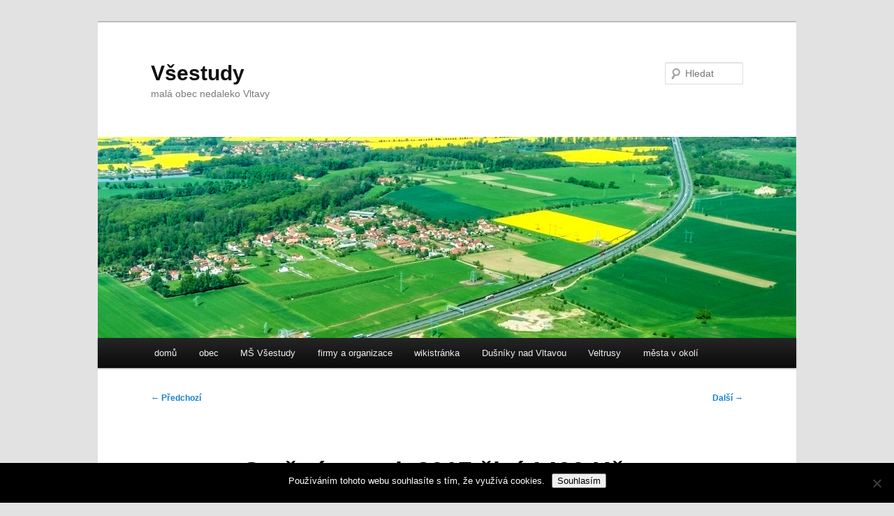

--- FILE ---
content_type: text/html; charset=UTF-8
request_url: http://vsestudy.cz/2016/12/stocne-na-rok-2017-cini-1400-kc-na-osobu/
body_size: 10440
content:
<!DOCTYPE html>
<!--[if IE 6]>
<html id="ie6" lang="cs"
 xmlns:fb="http://ogp.me/ns/fb#">
<![endif]-->
<!--[if IE 7]>
<html id="ie7" lang="cs"
 xmlns:fb="http://ogp.me/ns/fb#">
<![endif]-->
<!--[if IE 8]>
<html id="ie8" lang="cs"
 xmlns:fb="http://ogp.me/ns/fb#">
<![endif]-->
<!--[if !(IE 6) & !(IE 7) & !(IE 8)]><!-->
<html lang="cs"
 xmlns:fb="http://ogp.me/ns/fb#">
<!--<![endif]-->
<head>
<meta charset="UTF-8" />
<meta name="viewport" content="width=device-width, initial-scale=1.0" />
<title>
Stočné na rok 2017 činí 1400 Kč na osobu | Všestudy	</title>
<link rel="profile" href="https://gmpg.org/xfn/11" />
<link rel="stylesheet" type="text/css" media="all" href="http://vsestudy.cz/wp-content/themes/twentyeleven/style.css?ver=20250415" />
<link rel="pingback" href="http://vsestudy.cz/xmlrpc.php">
<!--[if lt IE 9]>
<script src="http://vsestudy.cz/wp-content/themes/twentyeleven/js/html5.js?ver=3.7.0" type="text/javascript"></script>
<![endif]-->
<meta name='robots' content='max-image-preview:large' />
<link rel="alternate" type="application/rss+xml" title="Všestudy &raquo; RSS zdroj" href="https://vsestudy.cz/feed/" />
<link rel="alternate" type="application/rss+xml" title="Všestudy &raquo; RSS komentářů" href="https://vsestudy.cz/comments/feed/" />
<link rel="alternate" title="oEmbed (JSON)" type="application/json+oembed" href="https://vsestudy.cz/wp-json/oembed/1.0/embed?url=https%3A%2F%2Fvsestudy.cz%2F2016%2F12%2Fstocne-na-rok-2017-cini-1400-kc-na-osobu%2F" />
<link rel="alternate" title="oEmbed (XML)" type="text/xml+oembed" href="https://vsestudy.cz/wp-json/oembed/1.0/embed?url=https%3A%2F%2Fvsestudy.cz%2F2016%2F12%2Fstocne-na-rok-2017-cini-1400-kc-na-osobu%2F&#038;format=xml" />
<style id='wp-img-auto-sizes-contain-inline-css' type='text/css'>
img:is([sizes=auto i],[sizes^="auto," i]){contain-intrinsic-size:3000px 1500px}
/*# sourceURL=wp-img-auto-sizes-contain-inline-css */
</style>
<style id='wp-emoji-styles-inline-css' type='text/css'>

	img.wp-smiley, img.emoji {
		display: inline !important;
		border: none !important;
		box-shadow: none !important;
		height: 1em !important;
		width: 1em !important;
		margin: 0 0.07em !important;
		vertical-align: -0.1em !important;
		background: none !important;
		padding: 0 !important;
	}
/*# sourceURL=wp-emoji-styles-inline-css */
</style>
<style id='wp-block-library-inline-css' type='text/css'>
:root{--wp-block-synced-color:#7a00df;--wp-block-synced-color--rgb:122,0,223;--wp-bound-block-color:var(--wp-block-synced-color);--wp-editor-canvas-background:#ddd;--wp-admin-theme-color:#007cba;--wp-admin-theme-color--rgb:0,124,186;--wp-admin-theme-color-darker-10:#006ba1;--wp-admin-theme-color-darker-10--rgb:0,107,160.5;--wp-admin-theme-color-darker-20:#005a87;--wp-admin-theme-color-darker-20--rgb:0,90,135;--wp-admin-border-width-focus:2px}@media (min-resolution:192dpi){:root{--wp-admin-border-width-focus:1.5px}}.wp-element-button{cursor:pointer}:root .has-very-light-gray-background-color{background-color:#eee}:root .has-very-dark-gray-background-color{background-color:#313131}:root .has-very-light-gray-color{color:#eee}:root .has-very-dark-gray-color{color:#313131}:root .has-vivid-green-cyan-to-vivid-cyan-blue-gradient-background{background:linear-gradient(135deg,#00d084,#0693e3)}:root .has-purple-crush-gradient-background{background:linear-gradient(135deg,#34e2e4,#4721fb 50%,#ab1dfe)}:root .has-hazy-dawn-gradient-background{background:linear-gradient(135deg,#faaca8,#dad0ec)}:root .has-subdued-olive-gradient-background{background:linear-gradient(135deg,#fafae1,#67a671)}:root .has-atomic-cream-gradient-background{background:linear-gradient(135deg,#fdd79a,#004a59)}:root .has-nightshade-gradient-background{background:linear-gradient(135deg,#330968,#31cdcf)}:root .has-midnight-gradient-background{background:linear-gradient(135deg,#020381,#2874fc)}:root{--wp--preset--font-size--normal:16px;--wp--preset--font-size--huge:42px}.has-regular-font-size{font-size:1em}.has-larger-font-size{font-size:2.625em}.has-normal-font-size{font-size:var(--wp--preset--font-size--normal)}.has-huge-font-size{font-size:var(--wp--preset--font-size--huge)}.has-text-align-center{text-align:center}.has-text-align-left{text-align:left}.has-text-align-right{text-align:right}.has-fit-text{white-space:nowrap!important}#end-resizable-editor-section{display:none}.aligncenter{clear:both}.items-justified-left{justify-content:flex-start}.items-justified-center{justify-content:center}.items-justified-right{justify-content:flex-end}.items-justified-space-between{justify-content:space-between}.screen-reader-text{border:0;clip-path:inset(50%);height:1px;margin:-1px;overflow:hidden;padding:0;position:absolute;width:1px;word-wrap:normal!important}.screen-reader-text:focus{background-color:#ddd;clip-path:none;color:#444;display:block;font-size:1em;height:auto;left:5px;line-height:normal;padding:15px 23px 14px;text-decoration:none;top:5px;width:auto;z-index:100000}html :where(.has-border-color){border-style:solid}html :where([style*=border-top-color]){border-top-style:solid}html :where([style*=border-right-color]){border-right-style:solid}html :where([style*=border-bottom-color]){border-bottom-style:solid}html :where([style*=border-left-color]){border-left-style:solid}html :where([style*=border-width]){border-style:solid}html :where([style*=border-top-width]){border-top-style:solid}html :where([style*=border-right-width]){border-right-style:solid}html :where([style*=border-bottom-width]){border-bottom-style:solid}html :where([style*=border-left-width]){border-left-style:solid}html :where(img[class*=wp-image-]){height:auto;max-width:100%}:where(figure){margin:0 0 1em}html :where(.is-position-sticky){--wp-admin--admin-bar--position-offset:var(--wp-admin--admin-bar--height,0px)}@media screen and (max-width:600px){html :where(.is-position-sticky){--wp-admin--admin-bar--position-offset:0px}}

/*# sourceURL=wp-block-library-inline-css */
</style><style id='global-styles-inline-css' type='text/css'>
:root{--wp--preset--aspect-ratio--square: 1;--wp--preset--aspect-ratio--4-3: 4/3;--wp--preset--aspect-ratio--3-4: 3/4;--wp--preset--aspect-ratio--3-2: 3/2;--wp--preset--aspect-ratio--2-3: 2/3;--wp--preset--aspect-ratio--16-9: 16/9;--wp--preset--aspect-ratio--9-16: 9/16;--wp--preset--color--black: #000;--wp--preset--color--cyan-bluish-gray: #abb8c3;--wp--preset--color--white: #fff;--wp--preset--color--pale-pink: #f78da7;--wp--preset--color--vivid-red: #cf2e2e;--wp--preset--color--luminous-vivid-orange: #ff6900;--wp--preset--color--luminous-vivid-amber: #fcb900;--wp--preset--color--light-green-cyan: #7bdcb5;--wp--preset--color--vivid-green-cyan: #00d084;--wp--preset--color--pale-cyan-blue: #8ed1fc;--wp--preset--color--vivid-cyan-blue: #0693e3;--wp--preset--color--vivid-purple: #9b51e0;--wp--preset--color--blue: #1982d1;--wp--preset--color--dark-gray: #373737;--wp--preset--color--medium-gray: #666;--wp--preset--color--light-gray: #e2e2e2;--wp--preset--gradient--vivid-cyan-blue-to-vivid-purple: linear-gradient(135deg,rgb(6,147,227) 0%,rgb(155,81,224) 100%);--wp--preset--gradient--light-green-cyan-to-vivid-green-cyan: linear-gradient(135deg,rgb(122,220,180) 0%,rgb(0,208,130) 100%);--wp--preset--gradient--luminous-vivid-amber-to-luminous-vivid-orange: linear-gradient(135deg,rgb(252,185,0) 0%,rgb(255,105,0) 100%);--wp--preset--gradient--luminous-vivid-orange-to-vivid-red: linear-gradient(135deg,rgb(255,105,0) 0%,rgb(207,46,46) 100%);--wp--preset--gradient--very-light-gray-to-cyan-bluish-gray: linear-gradient(135deg,rgb(238,238,238) 0%,rgb(169,184,195) 100%);--wp--preset--gradient--cool-to-warm-spectrum: linear-gradient(135deg,rgb(74,234,220) 0%,rgb(151,120,209) 20%,rgb(207,42,186) 40%,rgb(238,44,130) 60%,rgb(251,105,98) 80%,rgb(254,248,76) 100%);--wp--preset--gradient--blush-light-purple: linear-gradient(135deg,rgb(255,206,236) 0%,rgb(152,150,240) 100%);--wp--preset--gradient--blush-bordeaux: linear-gradient(135deg,rgb(254,205,165) 0%,rgb(254,45,45) 50%,rgb(107,0,62) 100%);--wp--preset--gradient--luminous-dusk: linear-gradient(135deg,rgb(255,203,112) 0%,rgb(199,81,192) 50%,rgb(65,88,208) 100%);--wp--preset--gradient--pale-ocean: linear-gradient(135deg,rgb(255,245,203) 0%,rgb(182,227,212) 50%,rgb(51,167,181) 100%);--wp--preset--gradient--electric-grass: linear-gradient(135deg,rgb(202,248,128) 0%,rgb(113,206,126) 100%);--wp--preset--gradient--midnight: linear-gradient(135deg,rgb(2,3,129) 0%,rgb(40,116,252) 100%);--wp--preset--font-size--small: 13px;--wp--preset--font-size--medium: 20px;--wp--preset--font-size--large: 36px;--wp--preset--font-size--x-large: 42px;--wp--preset--spacing--20: 0.44rem;--wp--preset--spacing--30: 0.67rem;--wp--preset--spacing--40: 1rem;--wp--preset--spacing--50: 1.5rem;--wp--preset--spacing--60: 2.25rem;--wp--preset--spacing--70: 3.38rem;--wp--preset--spacing--80: 5.06rem;--wp--preset--shadow--natural: 6px 6px 9px rgba(0, 0, 0, 0.2);--wp--preset--shadow--deep: 12px 12px 50px rgba(0, 0, 0, 0.4);--wp--preset--shadow--sharp: 6px 6px 0px rgba(0, 0, 0, 0.2);--wp--preset--shadow--outlined: 6px 6px 0px -3px rgb(255, 255, 255), 6px 6px rgb(0, 0, 0);--wp--preset--shadow--crisp: 6px 6px 0px rgb(0, 0, 0);}:where(.is-layout-flex){gap: 0.5em;}:where(.is-layout-grid){gap: 0.5em;}body .is-layout-flex{display: flex;}.is-layout-flex{flex-wrap: wrap;align-items: center;}.is-layout-flex > :is(*, div){margin: 0;}body .is-layout-grid{display: grid;}.is-layout-grid > :is(*, div){margin: 0;}:where(.wp-block-columns.is-layout-flex){gap: 2em;}:where(.wp-block-columns.is-layout-grid){gap: 2em;}:where(.wp-block-post-template.is-layout-flex){gap: 1.25em;}:where(.wp-block-post-template.is-layout-grid){gap: 1.25em;}.has-black-color{color: var(--wp--preset--color--black) !important;}.has-cyan-bluish-gray-color{color: var(--wp--preset--color--cyan-bluish-gray) !important;}.has-white-color{color: var(--wp--preset--color--white) !important;}.has-pale-pink-color{color: var(--wp--preset--color--pale-pink) !important;}.has-vivid-red-color{color: var(--wp--preset--color--vivid-red) !important;}.has-luminous-vivid-orange-color{color: var(--wp--preset--color--luminous-vivid-orange) !important;}.has-luminous-vivid-amber-color{color: var(--wp--preset--color--luminous-vivid-amber) !important;}.has-light-green-cyan-color{color: var(--wp--preset--color--light-green-cyan) !important;}.has-vivid-green-cyan-color{color: var(--wp--preset--color--vivid-green-cyan) !important;}.has-pale-cyan-blue-color{color: var(--wp--preset--color--pale-cyan-blue) !important;}.has-vivid-cyan-blue-color{color: var(--wp--preset--color--vivid-cyan-blue) !important;}.has-vivid-purple-color{color: var(--wp--preset--color--vivid-purple) !important;}.has-black-background-color{background-color: var(--wp--preset--color--black) !important;}.has-cyan-bluish-gray-background-color{background-color: var(--wp--preset--color--cyan-bluish-gray) !important;}.has-white-background-color{background-color: var(--wp--preset--color--white) !important;}.has-pale-pink-background-color{background-color: var(--wp--preset--color--pale-pink) !important;}.has-vivid-red-background-color{background-color: var(--wp--preset--color--vivid-red) !important;}.has-luminous-vivid-orange-background-color{background-color: var(--wp--preset--color--luminous-vivid-orange) !important;}.has-luminous-vivid-amber-background-color{background-color: var(--wp--preset--color--luminous-vivid-amber) !important;}.has-light-green-cyan-background-color{background-color: var(--wp--preset--color--light-green-cyan) !important;}.has-vivid-green-cyan-background-color{background-color: var(--wp--preset--color--vivid-green-cyan) !important;}.has-pale-cyan-blue-background-color{background-color: var(--wp--preset--color--pale-cyan-blue) !important;}.has-vivid-cyan-blue-background-color{background-color: var(--wp--preset--color--vivid-cyan-blue) !important;}.has-vivid-purple-background-color{background-color: var(--wp--preset--color--vivid-purple) !important;}.has-black-border-color{border-color: var(--wp--preset--color--black) !important;}.has-cyan-bluish-gray-border-color{border-color: var(--wp--preset--color--cyan-bluish-gray) !important;}.has-white-border-color{border-color: var(--wp--preset--color--white) !important;}.has-pale-pink-border-color{border-color: var(--wp--preset--color--pale-pink) !important;}.has-vivid-red-border-color{border-color: var(--wp--preset--color--vivid-red) !important;}.has-luminous-vivid-orange-border-color{border-color: var(--wp--preset--color--luminous-vivid-orange) !important;}.has-luminous-vivid-amber-border-color{border-color: var(--wp--preset--color--luminous-vivid-amber) !important;}.has-light-green-cyan-border-color{border-color: var(--wp--preset--color--light-green-cyan) !important;}.has-vivid-green-cyan-border-color{border-color: var(--wp--preset--color--vivid-green-cyan) !important;}.has-pale-cyan-blue-border-color{border-color: var(--wp--preset--color--pale-cyan-blue) !important;}.has-vivid-cyan-blue-border-color{border-color: var(--wp--preset--color--vivid-cyan-blue) !important;}.has-vivid-purple-border-color{border-color: var(--wp--preset--color--vivid-purple) !important;}.has-vivid-cyan-blue-to-vivid-purple-gradient-background{background: var(--wp--preset--gradient--vivid-cyan-blue-to-vivid-purple) !important;}.has-light-green-cyan-to-vivid-green-cyan-gradient-background{background: var(--wp--preset--gradient--light-green-cyan-to-vivid-green-cyan) !important;}.has-luminous-vivid-amber-to-luminous-vivid-orange-gradient-background{background: var(--wp--preset--gradient--luminous-vivid-amber-to-luminous-vivid-orange) !important;}.has-luminous-vivid-orange-to-vivid-red-gradient-background{background: var(--wp--preset--gradient--luminous-vivid-orange-to-vivid-red) !important;}.has-very-light-gray-to-cyan-bluish-gray-gradient-background{background: var(--wp--preset--gradient--very-light-gray-to-cyan-bluish-gray) !important;}.has-cool-to-warm-spectrum-gradient-background{background: var(--wp--preset--gradient--cool-to-warm-spectrum) !important;}.has-blush-light-purple-gradient-background{background: var(--wp--preset--gradient--blush-light-purple) !important;}.has-blush-bordeaux-gradient-background{background: var(--wp--preset--gradient--blush-bordeaux) !important;}.has-luminous-dusk-gradient-background{background: var(--wp--preset--gradient--luminous-dusk) !important;}.has-pale-ocean-gradient-background{background: var(--wp--preset--gradient--pale-ocean) !important;}.has-electric-grass-gradient-background{background: var(--wp--preset--gradient--electric-grass) !important;}.has-midnight-gradient-background{background: var(--wp--preset--gradient--midnight) !important;}.has-small-font-size{font-size: var(--wp--preset--font-size--small) !important;}.has-medium-font-size{font-size: var(--wp--preset--font-size--medium) !important;}.has-large-font-size{font-size: var(--wp--preset--font-size--large) !important;}.has-x-large-font-size{font-size: var(--wp--preset--font-size--x-large) !important;}
/*# sourceURL=global-styles-inline-css */
</style>

<style id='classic-theme-styles-inline-css' type='text/css'>
/*! This file is auto-generated */
.wp-block-button__link{color:#fff;background-color:#32373c;border-radius:9999px;box-shadow:none;text-decoration:none;padding:calc(.667em + 2px) calc(1.333em + 2px);font-size:1.125em}.wp-block-file__button{background:#32373c;color:#fff;text-decoration:none}
/*# sourceURL=/wp-includes/css/classic-themes.min.css */
</style>
<link rel='stylesheet' id='cookie-notice-front-css' href='http://vsestudy.cz/wp-content/plugins/cookie-notice/css/front.min.css?ver=2.5.11' type='text/css' media='all' />
<link rel='stylesheet' id='twentyeleven-block-style-css' href='http://vsestudy.cz/wp-content/themes/twentyeleven/blocks.css?ver=20240703' type='text/css' media='all' />
<link rel='stylesheet' id='tablepress-default-css' href='http://vsestudy.cz/wp-content/plugins/tablepress/css/build/default.css?ver=3.2.6' type='text/css' media='all' />
<script type="text/javascript" id="cookie-notice-front-js-before">
/* <![CDATA[ */
var cnArgs = {"ajaxUrl":"https:\/\/vsestudy.cz\/wp-admin\/admin-ajax.php","nonce":"c8fe97add1","hideEffect":"fade","position":"bottom","onScroll":false,"onScrollOffset":100,"onClick":false,"cookieName":"cookie_notice_accepted","cookieTime":2592000,"cookieTimeRejected":2592000,"globalCookie":false,"redirection":false,"cache":false,"revokeCookies":false,"revokeCookiesOpt":"automatic"};

//# sourceURL=cookie-notice-front-js-before
/* ]]> */
</script>
<script type="text/javascript" src="http://vsestudy.cz/wp-content/plugins/cookie-notice/js/front.min.js?ver=2.5.11" id="cookie-notice-front-js"></script>
<link rel="https://api.w.org/" href="https://vsestudy.cz/wp-json/" /><link rel="alternate" title="JSON" type="application/json" href="https://vsestudy.cz/wp-json/wp/v2/posts/2853" /><link rel="EditURI" type="application/rsd+xml" title="RSD" href="https://vsestudy.cz/xmlrpc.php?rsd" />
<meta name="generator" content="WordPress 6.9" />
<link rel="canonical" href="https://vsestudy.cz/2016/12/stocne-na-rok-2017-cini-1400-kc-na-osobu/" />
<link rel='shortlink' href='https://vsestudy.cz/?p=2853' />
<meta property="fb:app_id" content="1521815711399139"/><link rel="icon" href="https://vsestudy.cz/wp-content/uploads/2015/01/znak_Veltrusy-ctverec-54a7d7b0v1_site_icon-32x32.png" sizes="32x32" />
<link rel="icon" href="https://vsestudy.cz/wp-content/uploads/2015/01/znak_Veltrusy-ctverec-54a7d7b0v1_site_icon-200x200.png" sizes="192x192" />
<link rel="apple-touch-icon" href="https://vsestudy.cz/wp-content/uploads/2015/01/znak_Veltrusy-ctverec-54a7d7b0v1_site_icon-200x200.png" />
<meta name="msapplication-TileImage" content="https://vsestudy.cz/wp-content/uploads/2015/01/znak_Veltrusy-ctverec-54a7d7b0v1_site_icon.png" />
</head>

<body class="wp-singular post-template-default single single-post postid-2853 single-format-standard wp-embed-responsive wp-theme-twentyeleven cookies-not-set singular two-column left-sidebar">
<div class="skip-link"><a class="assistive-text" href="#content">Přejít k hlavnímu obsahu webu</a></div><div id="page" class="hfeed">
	<header id="branding">
			<hgroup>
							<h1 id="site-title"><span><a href="https://vsestudy.cz/" rel="home" >Všestudy</a></span></h1>
				<h2 id="site-description">malá obec nedaleko Vltavy</h2>
			</hgroup>

						<a href="https://vsestudy.cz/" rel="home" >
				<img src="http://www.vsestudy.cz/wp-content/uploads/2015/05/cropped-Vsestudy-letecky_2015_04.jpg" width="1000" height="288" alt="Všestudy" srcset="https://vsestudy.cz/wp-content/uploads/2015/05/cropped-Vsestudy-letecky_2015_04.jpg 1000w, https://vsestudy.cz/wp-content/uploads/2015/05/cropped-Vsestudy-letecky_2015_04-400x115.jpg 400w, https://vsestudy.cz/wp-content/uploads/2015/05/cropped-Vsestudy-letecky_2015_04-800x230.jpg 800w, https://vsestudy.cz/wp-content/uploads/2015/05/cropped-Vsestudy-letecky_2015_04-500x144.jpg 500w" sizes="(max-width: 1000px) 100vw, 1000px" decoding="async" fetchpriority="high" />			</a>
			
									<form method="get" id="searchform" action="https://vsestudy.cz/">
		<label for="s" class="assistive-text">Hledat</label>
		<input type="text" class="field" name="s" id="s" placeholder="Hledat" />
		<input type="submit" class="submit" name="submit" id="searchsubmit" value="Hledat" />
	</form>
			
			<nav id="access">
				<h3 class="assistive-text">Hlavní navigační menu</h3>
				<div class="menu-prvni-menu-container"><ul id="menu-prvni-menu" class="menu"><li id="menu-item-2399" class="menu-item menu-item-type-custom menu-item-object-custom menu-item-2399"><a href="http://www.vsestudy.cz/">domů</a></li>
<li id="menu-item-2400" class="menu-item menu-item-type-post_type menu-item-object-page menu-item-has-children menu-item-2400"><a href="https://vsestudy.cz/obec/">obec</a>
<ul class="sub-menu">
	<li id="menu-item-2401" class="menu-item menu-item-type-post_type menu-item-object-page menu-item-2401"><a href="https://vsestudy.cz/obec/podatelna/">podatelna</a></li>
	<li id="menu-item-2402" class="menu-item menu-item-type-post_type menu-item-object-page menu-item-2402"><a href="https://vsestudy.cz/obec/povinne-udaje/">povinné údaje</a></li>
	<li id="menu-item-2403" class="menu-item menu-item-type-post_type menu-item-object-page menu-item-2403"><a href="https://vsestudy.cz/obec/vybory-a-komise/">výbory a komise</a></li>
	<li id="menu-item-2404" class="menu-item menu-item-type-post_type menu-item-object-page menu-item-2404"><a href="https://vsestudy.cz/obec/zastupitele/">zastupitelé</a></li>
	<li id="menu-item-2406" class="menu-item menu-item-type-post_type menu-item-object-page menu-item-2406"><a href="https://vsestudy.cz/cesta/">odkazy</a></li>
	<li id="menu-item-3044" class="menu-item menu-item-type-post_type menu-item-object-page menu-item-3044"><a href="https://vsestudy.cz/obec/krizove-situace/">krizové situace</a></li>
</ul>
</li>
<li id="menu-item-2943" class="menu-item menu-item-type-custom menu-item-object-custom menu-item-2943"><a href="https://msvsestudy.cz">MŠ Všestudy</a></li>
<li id="menu-item-2405" class="menu-item menu-item-type-post_type menu-item-object-page menu-item-2405"><a href="https://vsestudy.cz/firmy/">firmy a organizace</a></li>
<li id="menu-item-2407" class="menu-item menu-item-type-custom menu-item-object-custom menu-item-2407"><a href="http://wiki.vsestudy.cz/">wikistránka</a></li>
<li id="menu-item-2408" class="menu-item menu-item-type-custom menu-item-object-custom menu-item-2408"><a href="http://dusniky.vsestudy.cz/">Dušníky nad Vltavou</a></li>
<li id="menu-item-2416" class="menu-item menu-item-type-post_type menu-item-object-page menu-item-has-children menu-item-2416"><a href="https://vsestudy.cz/veltrusy/">Veltrusy</a>
<ul class="sub-menu">
	<li id="menu-item-2417" class="menu-item menu-item-type-custom menu-item-object-custom menu-item-2417"><a href="http://www.veltrusy.cz/">městský úřad</a></li>
	<li id="menu-item-2418" class="menu-item menu-item-type-custom menu-item-object-custom menu-item-2418"><a href="http://www.zamek-veltrusy.cz/">zámek</a></li>
</ul>
</li>
<li id="menu-item-2411" class="menu-item menu-item-type-post_type menu-item-object-page menu-item-has-children menu-item-2411"><a href="https://vsestudy.cz/mesta-v-okoli/">města v okolí</a>
<ul class="sub-menu">
	<li id="menu-item-2412" class="menu-item menu-item-type-custom menu-item-object-custom menu-item-2412"><a href="http://dolnipovltavi.cz/">Dolní Povltaví</a></li>
	<li id="menu-item-2413" class="menu-item menu-item-type-custom menu-item-object-custom menu-item-2413"><a href="http://www.mestokralupy.eu/">Kralupy nad Vltavou</a></li>
</ul>
</li>
</ul></div>			</nav><!-- #access -->
	</header><!-- #branding -->


	<div id="main">

		<div id="primary">
			<div id="content" role="main">

				
					<nav id="nav-single">
						<h3 class="assistive-text">Navigace pro příspěvky</h3>
						<span class="nav-previous"><a href="https://vsestudy.cz/2016/11/sber-velkoobjemoveho-odpadu-18-211116/" rel="prev"><span class="meta-nav">&larr;</span> Předchozí</a></span>
						<span class="nav-next"><a href="https://vsestudy.cz/2016/12/navrh-rozpoctu-na-rok-2017/" rel="next">Další <span class="meta-nav">&rarr;</span></a></span>
					</nav><!-- #nav-single -->

					
<article id="post-2853" class="post-2853 post type-post status-publish format-standard hentry category-vyhlaska-uredni-deska tag-cov tag-kanalizace tag-stocne">
	<header class="entry-header">
		<h1 class="entry-title">Stočné na rok 2017 činí 1400 Kč na osobu</h1>

				<div class="entry-meta">
			<span class="sep">Publikováno </span><a href="https://vsestudy.cz/2016/12/stocne-na-rok-2017-cini-1400-kc-na-osobu/" title="17:00" rel="bookmark"><time class="entry-date" datetime="2016-12-21T17:00:42+01:00">21. 12. 2016</time></a><span class="by-author"> <span class="sep"> | Autor: </span> <span class="author vcard"><a class="url fn n" href="https://vsestudy.cz/author/info/" title="Zobrazit všechny příspěvky, jejichž autorem je info" rel="author">info</a></span></span>		</div><!-- .entry-meta -->
			</header><!-- .entry-header -->

	<div class="entry-content">
		<p><img decoding="async" class="alignleft" title="plastové odpadní potrubí" src="http://www.vsestudy.cz/wp-content/foto/novinky/09/_odpadni_plastove_potrubi.jpg" alt="plastové odpadní potrubí" width="200" height="150" />Stočné pro rok 2017 bude v obci Všestudy činit 1400 Kč na osobu a rok a je splatné ve dvou stejných splátkách ke 30/4/17 a 31/10/17. Výše stočného vychází z nákladů obce za odvádění, čištění a zneškodňování odpadních vod za rok 2016 a řídí se finanční analýzou, kterou byla podmíněna dotace na výstavbu kanalizace v obci. Zastupitelé novou výši schválil na <a href="http://www.vsestudy.cz/2016/11/zasedani-bude-v-pondeli-281116-v-klubovne-sk-viktoria-vsestudy/">zasedání 28/11/16</a>.</p>
<p>Dále následuje znění obecně závazné vyhlášky, která výši stočného stanovuje, jak byla publikována 30/11/16 na <a href="http://vsestudy-obec.cz" target="_blank">oficiálním webu obce</a>.</p>
<p><span id="more-2853"></span></p>
<p><strong>Obecně závazná vyhláška č. 2/2016</strong></p>
<p><strong>O stanovení výše stočného</strong></p>
<p>Zastupitelstvo obce Všestudy se na svém zasedání dne 28. 11. 2016 usnesením č. 4/2016 usneslo vydat v souladu s ustanovením §10 písm. a) a §84 odst. 2 písm. i) zákona č. 128/2000 Sb., o obcích (obecní zřízení), ve znění pozdějších předpisů a podle ustanovení §20 odst. 4 zákona č. 274/2001 Sb., o vodovodech a kanalizacích pro veřejnou potřebu a o změně některých zákonů (zákon o vodovodech a kanalizacích), tuto obecně závaznou vyhlášku obce Všestudy (dále jen vyhláška)</p>
<p><strong>Čl. 1 Základní ustanovení</strong><br />
1. Obec Všestudy je vlastníkem veřejné kanalizace. Odpadní vody jsou odváděny a čištěny na ČOV Kralupy nad Vltavou.<br />
2. Tato obecně závazná vyhláška stanovuje způsob úhrady a výše stočného za odvádění odpadních vod kanalizací pro veřejnou potřebu.<br />
3. Záloha na stočné je rozpočítána mezi jednotlivé odběratele</p>
<p><strong>Čl. 2 Poplatník &#8211; odběratel</strong><br />
1) Poplatníkem-odběratelem je vlastník nemovitosti, která je připojena na veřejnou kanalizační síť, zapsaný v katastru nemovitostí, nebo uživatel této nemovitosti, který zde má trvalý pobyt a další osoby které se v nemovitosti zdržují.</p>
<p><strong>Čl. 3 Vznik a zánik poplatkové povinnosti</strong><br />
(1) Poplatková povinnost vzniká poplatníkovi bezprostředně po připojení nemovitosti na kanalizační síť.<br />
(2) Poplatková povinnost zaniká dnem fyzického odpojení nemovitosti od kanalizačního řadu, nebo její demolicí.</p>
<p><strong>Čl. 4 Kalkulace poplatku</strong><br />
Výše poplatku vychází z nákladů obce za službu spojenou s odváděním, čištěním a zneškodňováním odpadních vod za rok 2016 a řídí se kalkulací stanovenou finanční analýzou, kterou je podmíněna přijatá dotace na výstavbu kanalizace v obci.</p>
<p><strong>Čl. 5 Sazba poplatku</strong><br />
je určena paušálním množstvím stanoveným přílohou č. 12 prováděcí vyhlášky č.428/2001 Sb. citace z vyhlášky: na jednoho obyvatele bytu s tekoucí teplou vodou (teplá voda na kohoutku) 35 m3/rok<br />
Výše stočného je stanovena v Kč/m3 odvedené odpadní vody. Pro rok 2017 (leden – prosinec = 12měsíců) je stanovena cena „Finanční analýzou pro projekt Všestudy – tlaková kanalizace“, a to ve výši 40,- Kč/m³ odvedené odpadní vody (tzn. 35 m³/rok x 40,- Kč/m³ = 1.400,- Kč na osobu a rok)</p>
<p><strong>Čl. 5 Splatnost poplatku</strong><br />
Poplatník je povinen uhradit cenu stočného ve dvou stejných splátkách nejpozději k termínu 30. 4. 2017 a 31. 10. 2017 případně v jedné splátky k 30. 4. 2017.</p>
<p>Ing. arch. Jiří Hánl, starosta obce<br />
Jaroslava Tůmová, místostarostka</p>
<!-- Facebook Comments Plugin for WordPress: http://peadig.com/wordpress-plugins/facebook-comments/ --><h3>komentáře</h3><p><fb:comments-count href=https://vsestudy.cz/2016/12/stocne-na-rok-2017-cini-1400-kc-na-osobu/></fb:comments-count> komentáře</p><div class="fb-comments" data-href="https://vsestudy.cz/2016/12/stocne-na-rok-2017-cini-1400-kc-na-osobu/" data-numposts="5" data-width="100%" data-colorscheme="light"></div>			</div><!-- .entry-content -->

	<footer class="entry-meta">
		Příspěvek byl publikován v rubrice <a href="https://vsestudy.cz/rubriky/uredni-deska/vyhlaska-uredni-deska/" rel="category tag">vyhláška</a> se štítky <a href="https://vsestudy.cz/stitky/cov/" rel="tag">ČOV</a>, <a href="https://vsestudy.cz/stitky/kanalizace/" rel="tag">kanalizace</a>, <a href="https://vsestudy.cz/stitky/stocne/" rel="tag">stočné</a> a jeho autorem je <a href="https://vsestudy.cz/author/info/">info</a>. Můžete si jeho <a href="https://vsestudy.cz/2016/12/stocne-na-rok-2017-cini-1400-kc-na-osobu/" title="Trvalý odkaz na Stočné na rok 2017 činí 1400 Kč na osobu" rel="bookmark">odkaz</a> uložit mezi své oblíbené záložky nebo ho sdílet s přáteli.
		
			</footer><!-- .entry-meta -->
</article><!-- #post-2853 -->

						<div id="comments">
	
	
	
	
</div><!-- #comments -->

				
			</div><!-- #content -->
		</div><!-- #primary -->


	</div><!-- #main -->

	<footer id="colophon">

			
<div id="supplementary" class="three">
		<div id="first" class="widget-area" role="complementary">
		<aside id="text-7" class="widget widget_text"><h3 class="widget-title">chcete přispět?</h3>			<div class="textwidget"><p>Chcete napsat článek, opravit nějaké údaje nebo přidat odkaz na vaši firmu působící v obci? Kontaktujte nás na e-mail <a href="mailto:admin (zavináč) vsestudy (tečka) cz?SUBJECT=Všestudy" title="příspěvek na web Všestudy">admin</a>.</p>
</div>
		</aside>	</div><!-- #first .widget-area -->
	
		<div id="second" class="widget-area" role="complementary">
		<aside id="text-8" class="widget widget_text">			<div class="textwidget"></div>
		</aside>	</div><!-- #second .widget-area -->
	
		<div id="third" class="widget-area" role="complementary">
		<aside id="text-6" class="widget widget_text"><h3 class="widget-title">neoficiální web obce</h3>			<div class="textwidget"><p>Doménu a webové stránky vsestudy.cz od roku 2004 připravují a spravují <a href="mailto:katka (zavináč) vsestudy (tečka) cz?SUBJECT=Všestudy" title="napište mi">Katka</a> &amp; <a href="mailto:honza (zavináč) vsestudy (tečka) cz?SUBJECT=Všestudy" title="napište mi">Honza</a>.</p>
</div>
		</aside>	</div><!-- #third .widget-area -->
	</div><!-- #supplementary -->

			<div id="site-generator">
												<a href="https://cs.wordpress.org/" class="imprint" title="Sémantický osobní redakční systém">
					Používáme WordPress (v češtině).				</a>
			</div>
	</footer><!-- #colophon -->
</div><!-- #page -->

<script type="speculationrules">
{"prefetch":[{"source":"document","where":{"and":[{"href_matches":"/*"},{"not":{"href_matches":["/wp-*.php","/wp-admin/*","/wp-content/uploads/*","/wp-content/*","/wp-content/plugins/*","/wp-content/themes/twentyeleven/*","/*\\?(.+)"]}},{"not":{"selector_matches":"a[rel~=\"nofollow\"]"}},{"not":{"selector_matches":".no-prefetch, .no-prefetch a"}}]},"eagerness":"conservative"}]}
</script>
<script id="wp-emoji-settings" type="application/json">
{"baseUrl":"https://s.w.org/images/core/emoji/17.0.2/72x72/","ext":".png","svgUrl":"https://s.w.org/images/core/emoji/17.0.2/svg/","svgExt":".svg","source":{"concatemoji":"http://vsestudy.cz/wp-includes/js/wp-emoji-release.min.js?ver=6.9"}}
</script>
<script type="module">
/* <![CDATA[ */
/*! This file is auto-generated */
const a=JSON.parse(document.getElementById("wp-emoji-settings").textContent),o=(window._wpemojiSettings=a,"wpEmojiSettingsSupports"),s=["flag","emoji"];function i(e){try{var t={supportTests:e,timestamp:(new Date).valueOf()};sessionStorage.setItem(o,JSON.stringify(t))}catch(e){}}function c(e,t,n){e.clearRect(0,0,e.canvas.width,e.canvas.height),e.fillText(t,0,0);t=new Uint32Array(e.getImageData(0,0,e.canvas.width,e.canvas.height).data);e.clearRect(0,0,e.canvas.width,e.canvas.height),e.fillText(n,0,0);const a=new Uint32Array(e.getImageData(0,0,e.canvas.width,e.canvas.height).data);return t.every((e,t)=>e===a[t])}function p(e,t){e.clearRect(0,0,e.canvas.width,e.canvas.height),e.fillText(t,0,0);var n=e.getImageData(16,16,1,1);for(let e=0;e<n.data.length;e++)if(0!==n.data[e])return!1;return!0}function u(e,t,n,a){switch(t){case"flag":return n(e,"\ud83c\udff3\ufe0f\u200d\u26a7\ufe0f","\ud83c\udff3\ufe0f\u200b\u26a7\ufe0f")?!1:!n(e,"\ud83c\udde8\ud83c\uddf6","\ud83c\udde8\u200b\ud83c\uddf6")&&!n(e,"\ud83c\udff4\udb40\udc67\udb40\udc62\udb40\udc65\udb40\udc6e\udb40\udc67\udb40\udc7f","\ud83c\udff4\u200b\udb40\udc67\u200b\udb40\udc62\u200b\udb40\udc65\u200b\udb40\udc6e\u200b\udb40\udc67\u200b\udb40\udc7f");case"emoji":return!a(e,"\ud83e\u1fac8")}return!1}function f(e,t,n,a){let r;const o=(r="undefined"!=typeof WorkerGlobalScope&&self instanceof WorkerGlobalScope?new OffscreenCanvas(300,150):document.createElement("canvas")).getContext("2d",{willReadFrequently:!0}),s=(o.textBaseline="top",o.font="600 32px Arial",{});return e.forEach(e=>{s[e]=t(o,e,n,a)}),s}function r(e){var t=document.createElement("script");t.src=e,t.defer=!0,document.head.appendChild(t)}a.supports={everything:!0,everythingExceptFlag:!0},new Promise(t=>{let n=function(){try{var e=JSON.parse(sessionStorage.getItem(o));if("object"==typeof e&&"number"==typeof e.timestamp&&(new Date).valueOf()<e.timestamp+604800&&"object"==typeof e.supportTests)return e.supportTests}catch(e){}return null}();if(!n){if("undefined"!=typeof Worker&&"undefined"!=typeof OffscreenCanvas&&"undefined"!=typeof URL&&URL.createObjectURL&&"undefined"!=typeof Blob)try{var e="postMessage("+f.toString()+"("+[JSON.stringify(s),u.toString(),c.toString(),p.toString()].join(",")+"));",a=new Blob([e],{type:"text/javascript"});const r=new Worker(URL.createObjectURL(a),{name:"wpTestEmojiSupports"});return void(r.onmessage=e=>{i(n=e.data),r.terminate(),t(n)})}catch(e){}i(n=f(s,u,c,p))}t(n)}).then(e=>{for(const n in e)a.supports[n]=e[n],a.supports.everything=a.supports.everything&&a.supports[n],"flag"!==n&&(a.supports.everythingExceptFlag=a.supports.everythingExceptFlag&&a.supports[n]);var t;a.supports.everythingExceptFlag=a.supports.everythingExceptFlag&&!a.supports.flag,a.supports.everything||((t=a.source||{}).concatemoji?r(t.concatemoji):t.wpemoji&&t.twemoji&&(r(t.twemoji),r(t.wpemoji)))});
//# sourceURL=http://vsestudy.cz/wp-includes/js/wp-emoji-loader.min.js
/* ]]> */
</script>
<!-- Facebook Comments Plugin for WordPress: http://peadig.com/wordpress-plugins/facebook-comments/ -->
<div id="fb-root"></div>
<script>(function(d, s, id) {
  var js, fjs = d.getElementsByTagName(s)[0];
  if (d.getElementById(id)) return;
  js = d.createElement(s); js.id = id;
  js.src = "//connect.facebook.net/cs_CZ/sdk.js#xfbml=1&appId=1521815711399139&version=v2.3";
  fjs.parentNode.insertBefore(js, fjs);
}(document, 'script', 'facebook-jssdk'));</script>

		<!-- Cookie Notice plugin v2.5.11 by Hu-manity.co https://hu-manity.co/ -->
		<div id="cookie-notice" role="dialog" class="cookie-notice-hidden cookie-revoke-hidden cn-position-bottom" aria-label="Cookie Notice" style="background-color: rgba(0,0,0,1);"><div class="cookie-notice-container" style="color: #fff"><span id="cn-notice-text" class="cn-text-container">Používáním tohoto webu souhlasíte s tím, že využívá cookies.</span><span id="cn-notice-buttons" class="cn-buttons-container"><button id="cn-accept-cookie" data-cookie-set="accept" class="cn-set-cookie cn-button cn-button-custom button" aria-label="Souhlasím">Souhlasím</button></span><button type="button" id="cn-close-notice" data-cookie-set="accept" class="cn-close-icon" aria-label="No"></button></div>
			
		</div>
		<!-- / Cookie Notice plugin -->
</body>
</html>
